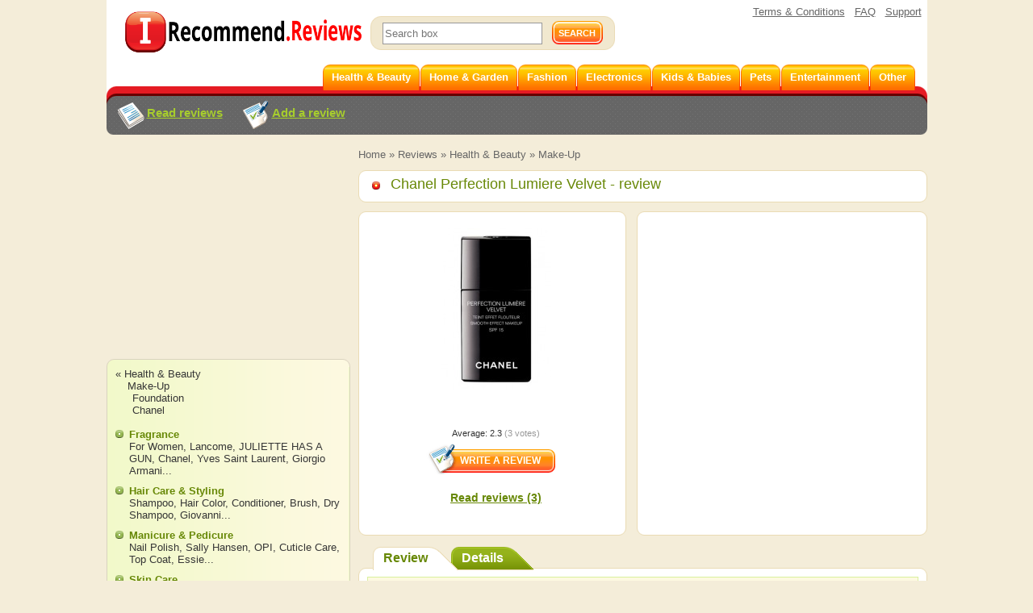

--- FILE ---
content_type: text/html; charset=utf-8
request_url: https://irecommend.reviews/reviews/make-up/chanel-perfection-lumiere-velvet-foundation/it-s-worst-foundation-i-tried-last-5-yea
body_size: 17888
content:
<!DOCTYPE html>
<!--[if IE 7 ]>
<html class="no-js ie ie7 lte7 lte8 lte9"
      lang="en"> <![endif]-->
<!--[if IE 8 ]>
<html class="no-js ie ie8 lte8 lte9"
      lang="en"> <![endif]-->
<!--[if IE 9 ]>
<html class="no-js ie ie9 lte9>"
      lang="en"> <![endif]-->
<!--[if (gt IE 9)|!(IE)]><!-->
<html class="no-js" lang="en">
<!--<![endif]-->

<head prefix="fb: http://ogp.me/ns/fb#">
<meta http-equiv="Content-Type" content="text/html; charset=utf-8" />
	<title>Chanel Perfection Lumiere Velvet - «It’s the worst foundation that I tried in the last 5 years! Chanel Perfection Lumiere Velvet 10 Beige»  | Consumer reviews</title>
	<meta name="robots" content="index,follow" />
  <meta id="metaviewport" name=viewport
        content="width=device-width, initial-scale=1, maximum-scale=1.0, user-scalable=no"/>
    <meta http-equiv="Content-Type" content="text/html; charset=utf-8" />
<link type="text/css" rel="stylesheet" media="all" href="/sites/default/files/css/css_14f3df6d7c23b5281cf05b709d89752a.css?v=1880225636" />
<link type="text/css" rel="stylesheet" media="screen and (max-width: 800px)" href="/sites/default/files/css/css_721f4cec9558ac8837af95b422368739.css?v=2678258028" />
<link type="text/css" rel="stylesheet" media="screen and (max-width: 800px)" href="/sites/all/modules/_custom/recommendercom/adapt/adapt.css?v=a3766231" />
<style id="endofstyles" ></style><script type="text/javascript">
<!--//--><![CDATA[//><!--
var Drupal = Drupal || {};Drupal.settings = {"basePath":"\/","fivestar":{"titleUser":"Your rating: ","titleAverage":"Average: ","feedbackSavingVote":"Saving your vote...","feedbackVoteSaved":"Your vote has been saved.","feedbackDeletingVote":"Deleting your vote...","feedbackVoteDeleted":"Your vote has been deleted."},"lightbox2":{"rtl":0,"file_path":"\/(\\w\\w\/)sites\/default\/files","default_image":"\/modules\/lightbox2\/images\/brokenimage.jpg","border_size":0,"font_color":"666","box_color":"fdf9e1","top_position":"","overlay_opacity":"0.5","overlay_color":"000","disable_close_click":1,"resize_sequence":0,"resize_speed":100,"fade_in_speed":100,"slide_down_speed":100,"use_alt_layout":0,"disable_resize":0,"disable_zoom":0,"force_show_nav":0,"show_caption":1,"loop_items":1,"node_link_text":"","node_link_target":0,"image_count":"!current \u0438\u0437 !total","video_count":"Video !current of !total","page_count":"Page !current of !total","lite_press_x_close":"press \u003ca href=\"#\" onclick=\"hideLightbox(); return FALSE;\"\u003e\u003ckbd\u003ex\u003c\/kbd\u003e\u003c\/a\u003e to close","download_link_text":"","enable_login":false,"enable_contact":false,"keys_close":"c x 27","keys_previous":"p 37","keys_next":"n 39","keys_zoom":"z","keys_play_pause":"32","display_image_size":"original","image_node_sizes":"()","trigger_lightbox_classes":"","trigger_lightbox_group_classes":"","trigger_slideshow_classes":"","trigger_lightframe_classes":"","trigger_lightframe_group_classes":"","custom_class_handler":0,"custom_trigger_classes":"","disable_for_gallery_lists":true,"disable_for_acidfree_gallery_lists":true,"enable_acidfree_videos":true,"slideshow_interval":5000,"slideshow_automatic_start":0,"slideshow_automatic_exit":0,"show_play_pause":1,"pause_on_next_click":1,"pause_on_previous_click":1,"loop_slides":1,"iframe_width":600,"iframe_height":400,"iframe_border":1,"enable_video":0,"lightbox2_lite":false,"lightbox2_use_alt_layout":0,"image_node_handler":false,"flickr_image_handler":false,"gallery2_block_handler":false,"inline_image_handler":false,"image_assist_handler":false,"custom_triggers":"","lightbox2_enable_video":0},"ss":{"scroll":false,"scrollmax":4},"stats":{"cookies":[],"cookie_domain":".irecommend.reviews","jsurl":"\/sites\/all\/modules\/_custom\/stats\/stats.js.php","nid":"3293","votehide":false},"timeago":{"cutoff":604800000,"localetitle":true,"lang_path":""},"site":{"author_uid":"954","breadcrumb":["Home","All categories","Health \u0026amp; Beauty","Make-Up"]},"banners_inline":{"banners":{"1":[{"bid":"17","code":"\u003c!--mobtop1--\u003e\r\n\u003cdiv style=\"width:100%;margin-bottom: 20px;\"\u003e\u003cdiv id=\"b_mobtop1_2\" class=\"adfox_block adfox_mobtop1\" style=\"text-align: center; min-height:250px; min-width:300px; padding-bottom: 0px; margin-left: 0px;margin-right: 0px;\"\u003e\u003c\/div\u003e\u003c\/div\u003e\r\n\u003cscript\u003e\r\n                ADX_banner_create(\r\n                    containerId = 'b_mobtop1_2', \r\n                    adx_ad_slot = 'mobtop1', \r\n                    adx_container_style = 'display:inline-block;width:100%;height:280px', \r\n                    w = window\r\n                );\r\n\u003c\/script\u003e","category":[],"sub_category":"","products":"","weight":"0","replace_bid":"0","height":"0","width":"0","entities":{"nodes":0,"taxonomy":0},"type":"text","replacements":[],"fallback":"0","classes":"","adapt_states":[],"directhtml":0,"accesstype":"text"}],"2":[{"bid":"15","code":"\u003c!--sidebar1--\u003e\r\n\u003cdiv id=\"b_sidebar1\" style=\"width:300px;height:250px;padding-bottom:20px; padding-top:20px;\"\u003e\u003cdiv id=\"y-b_sidebar1\"\u003e\u003c\/div\u003e\u003c\/div\u003e\r\n\u003cscript\u003e\r\n                ADX_banner_create(\r\n                    containerId = 'b_sidebar1', \r\n                    adx_ad_slot = 'sidebar1', \r\n                    adx_container_style = 'display:inline-block;width:300px;height:250px', \r\n                    w = window\r\n                );\r\n\u003c\/script\u003e","category":[],"sub_category":"","products":"","weight":"0","replace_bid":"0","height":"0","width":"0","entities":{"nodes":0,"taxonomy":0},"type":"text","replacements":[],"fallback":"0","classes":"","adapt_states":["min","middle","full"],"directhtml":0,"accesstype":"text"}],"3":[{"bid":"16","code":"\u003c!--mobtop1--\u003e\r\n\u003cdiv style=\"width:100%;margin-bottom: 20px;\"\u003e\u003cdiv id=\"b_mobtop1\" class=\"adfox_block adfox_mobtop1\" style=\"text-align: center; min-height:250px; min-width:300px; padding-bottom: 0px; margin-left: 0px;margin-right: 0px;\"\u003e\u003c\/div\u003e\u003c\/div\u003e\r\n\u003cscript\u003e\r\n                ADX_banner_create(\r\n                    containerId = 'b_mobtop1', \r\n                    adx_ad_slot = 'mobtop1', \r\n                    adx_container_style = 'display:inline-block;width:100%;height:280px', \r\n                    w = window\r\n                );\r\n\u003c\/script\u003e","category":[],"sub_category":"","products":"","weight":"0","replace_bid":"0","height":"0","width":"0","entities":{"nodes":0,"taxonomy":0},"type":"text","replacements":[],"fallback":"0","classes":"","adapt_states":["min","middle","full"],"directhtml":0,"accesstype":"text"}],"4":[{"bid":"14","code":"\u003c!--\u0422\u0438\u043f \u0431\u0430\u043d\u043d\u0435\u0440\u0430: mobdown1--\u003e\r\n\u003cdiv style=\"max-height:400px;\"\u003e\u003cdiv id=\"b_mobdown1\" class=\"adfox_block\" style=\"text-align: center; min-height:1px; width:100%;\"\u003e\u003c\/div\u003e\u003c\/div\u003e\r\n\r\n\u003cscript\u003e\r\n                ADX_banner_create(\r\n                    containerId = 'b_mobdown1', \r\n                    adx_ad_slot = 'mobdown1', \r\n                    adx_container_style = 'display:inline-block;width:100%;height:280px', \r\n                    w = window\r\n                );\r\n\u003c\/script\u003e","category":[],"sub_category":"","products":"","weight":"0","replace_bid":"0","height":"0","width":"0","entities":{"nodes":0,"taxonomy":0},"type":"text","replacements":[],"fallback":"0","classes":"","adapt_states":["min","middle","full"],"directhtml":0,"accesstype":"text"}]}},"quicktabs":{"qt_12388":{"tabs":{"myreviewinfo":0,"noderefinfo":0}}},"requirejs_settings":{"baseUrl":"\/sites\/all\/libraries","paths":{"lightbox_style":["\/modules\/lightbox2\/css\/lightbox.css?ver=0.0.1"],"lightbox_alt_style":["\/modules\/lightbox2\/css\/lightbox_alt.css?ver=0.0.1"],"lightbox_lite_style":["\/modules\/lightbox2\/css\/lightbox_lite.css?ver=0.0.1"],"auto_image_handling":["\/modules\/lightbox2\/js\/auto_image_handling.js?ver=0.0.1"],"lightbox_video":["\/modules\/lightbox2\/js\/lightbox_video.js?ver=0.0.1"],"lightbox_modal":["\/modules\/lightbox2\/js\/lightbox_modal.js?ver=0.0.1"],"lightbox_lite":["\/modules\/lightbox2\/js\/lightbox_lite.js?ver=0.0.1"],"lightbox":["\/modules\/lightbox2\/js\/lightbox.js?ver=0.0.1"],"cropper":["\/sites\/all\/modules\/_custom\/imagefield_zip\/cropper\/src\/cropper.js?ver=0.0.5"],"cropperstyle":["\/sites\/all\/modules\/_custom\/imagefield_zip\/cropper\/src\/cropper.css?ver=0.0.5"],"jquery.lazyload":["\/sites\/all\/modules\/_custom\/imglazy\/jquery.lazyload.min.js?ver=0.0.1"],"jquery.form":["jquery.form\/jquery.form.min.js?ver=0.0.1"],"jquery.scrollTo":["jquery.scrollTo\/jquery.scrollTo.js?ver=2.1.2"],"jquery.ui":["\/\/yastatic.net\/jquery-ui\/1.11.2\/jquery-ui.min.js?ver=0.0.1","jquery.ui\/jquery-ui.min.js?ver=0.0.1"],"jquery.ui.touch-punch":["jquery.ui.touch-punch\/jquery.ui.touch-punch.js?ver=0.0.1"],"jqueryuitheme":["\/\/yastatic.net\/jquery-ui\/1.11.2\/themes\/base\/jquery-ui.min.css?ver=0.0.1","jquery.ui\/jquery-ui.theme.css?ver=0.0.1"],"footable":["footable\/footable.all.min.js?ver=0.0.1"],"footablecss":["footable\/css\/footable.core.css?ver=0.0.1"],"awesome":["awesome\/css\/font-awesome.min.css?ver=0.0.1"],"nprogress":["nprogress\/nprogress.js?ver=0.0.1"],"nprogress-style":["nprogress\/nprogress.css?ver=0.0.1"],"highlight":["highlight\/highlight.pack.js?ver=0.0.1"],"highlight-style":["highlight\/styles\/color-brewer.css?ver=0.0.1"],"modernizr":["modernizr\/modernizr.js?ver=0.0.1"],"polyfill.console":["polyfill\/console\/js.js?ver=0.0.1"],"polyfill.matchmedia":["polyfill\/matchmedia\/matchMedia.js?ver=0.0.1"],"spin":["spin\/spin.min.js?ver=0.0.1"],"jquery.knob":["mini-upload-form\/assets\/js\/jquery.knob.js?ver=0.0.1"],"jquery.iframe-transport":["mini-upload-form\/assets\/js\/jquery.iframe-transport.js?ver=0.0.1"],"jquery.ui.widget":["mini-upload-form\/assets\/js\/jquery.ui.widget.js?ver=0.0.1"],"jquery.fileupload":["mini-upload-form\/assets\/js\/jquery.fileupload.js?ver=0.0.1"],"jquery.fileupload.style":["mini-upload-form\/assets\/css\/style.css?ver=0.0.1"],"photoswipe":["photoswipe\/dist\/photoswipe.js?ver=0.0.1"],"photoswipeui":["photoswipe\/dist\/photoswipe-ui-default.js?ver=0.0.1"],"photoswipestyle":["photoswipe\/dist\/photoswipe.css?ver=0.0.1"],"photoswipeskinstyle":["photoswipe\/dist\/default-skin\/default-skin.css?ver=0.0.1"],"rangy-core":["rangy\/rangy-core.js?ver=0.0.1"],"rangy-serializer":["rangy\/rangy-serializer.js?ver=0.0.1"],"rangy-classapplier":["rangy\/rangy-classapplier.js?ver=0.0.1"],"rangy-highlighter":["rangy\/rangy-highlighter.js?ver=0.0.1"],"rangy-textrange":["rangy\/rangy-textrange.js?ver=0.0.1"],"rangy-selectionsaverestore":["rangy\/rangy-selectionsaverestore.js?ver=0.0.1"],"jquery.timeago":["\/\/cdnjs.cloudflare.com\/ajax\/libs\/jquery-timeago\/1.4.1\/jquery.timeago.min.js?ver=0.0.1","\/sites\/all\/modules\/timeago\/jquery.timeago.js?ver=0.0.1"]},"shim":{"lightbox_lite":["css!lightbox_lite_style"],"lightbox":{"exports":"Lightbox","deps":["jquery"]},"cropper":["jquery","css!cropperstyle"],"jquery.lazyload":["jquery"],"jquery.ui":["jquery","css!jqueryuitheme"],"jquery.ui.touch-punch":{"deps":["jquery.ui"]},"footable":{"exports":"$","deps":["jquery","css!footablecss"]},"nprogress":["css!nprogress-style"],"highlight":["css!highlight-style"],"modernizr":{"exports":"Modernizr"},"polyfill.console":{"exports":"console"},"polyfill.matchmedia":{"exports":"matchMedia"},"spin":{"exports":"Spinner"},"jquery.knob":{"exports":"$","deps":["jquery"]},"jquery.fileupload":["jquery.knob","jquery.iframe-transport","jquery.ui.widget"],"photoswipe":{"deps":["css!photoswipestyle"]},"photoswipeui":{"deps":["css!photoswipeskinstyle"]},"jquery.timeago":["jquery"]},"map":{"*":{"css":"require-css-v3\/css"}},"waitSeconds":0}};
//--><!]]>
</script>
<script type="text/javascript">
<!--//--><![CDATA[//><!--
var ss_nid=3293;; document.cookie="v=d6; path=/;";

//--><!]]>
</script>

<script type='text/javascript'>  

<!--//--><![CDATA[//><!--

(function (win) {
  win['Adapt'] = {
    init: function () {
    },
    mobilecheck: function () {
      var check = false;
      (function (a) {
        if (/android|ios|ipad|iphone|mobile|tablet|wp7|wp8|wp10/i.test(a))
          check = true;
      })(win.navigator.userAgent || win.navigator.vendor || win.opera);
      return check;
    },
    checkcookie: function () {
      var gc = function (cname) {
        try {
          var name = cname + "=";
          var ca = win.document.cookie.split(';');
          for (var i = 0; i < ca.length; i++) {
            var c = ca[i];
            while (c.charAt(0) == ' ')
              c = c.substring(1);
            if (c.indexOf(name) == 0)
              return c.substring(name.length, c.length);
          }
        } catch (e) {
        }
        return "";
      };
      var c = gc('adaptmode');
      if (c === '0') {
        return false;
      }
      if (c === '1') {
        return true;
      }
      return null;
    },
    getCurrentState: function () {
      if (typeof this['AdaptEnabled'] === 'undefined' || !this['AdaptEnabled']) {
        return 'full';
      }
      var w = null;
      var s = ['min', 'middle', 'full'];
      try {
        w = Math.max(win.innerWidth || 0, win.document.documentElement.clientWidth || 0, win.document.body.clientWidth || 0);
      } catch (e) {
        w = null;
      }
      var ret = s[2];
      switch (true) {
        case (w > 800):
          break;
        case (w <= 800 && w > 700):
          ret = s[1];
          break;
        case (w <= 700):
          ret = s[0];
          break;
        default:
          ret = s[2];
      }
      return ret;
    }
  };
  var A = win['Adapt'];
  win.BANNERS_INLINE_GOOGLETAG = win.BANNERS_INLINE_GOOGLETAG || [];
  win.BANNERS_INLINE_GOOGLETAG.push(function (googletag) {
    googletag.pubads().setTargeting("at_" + Adapt.getCurrentState(), "T");
  });

  if (A.mobilecheck() && A.checkcookie() !== false) {
    A['AdaptEnabled'] = true;
  } else {
    A['AdaptEnabled'] = false;
    try {
      var mvp = win.document.getElementById('metaviewport');
      mvp.setAttribute('content', 'width=1024');
    } catch (e) {
    }
  }
})(window);

//--><!]]>

</script>

<!-- Adding jqw wrapper -->
<script type='text/javascript'>
<!--//--><![CDATA[//><!--
  (function(window, undefined) {
    var jqw = {
        _functions: [],
        "run": function(func) {
            this._functions.push(func);
        },
        "resolve" : function($, jQuery){
          this.run = function(func){
            func($, jQuery) 
          };
          for (var i = 0; i < this._functions.length; i++) {
              var func = this._functions[i];
              delete this._functions[i];
              func($, jQuery);
          }
        }
    };
    var f = function(fnc){
      jqw.run(fnc);
    };
    f.resolve = function() { 
          return jqw.resolve.apply(jqw, arguments);
    };  
    window.jqw = f;
  })(window);
//--><!]]>
</script>
<!-- End jqw wrapper -->

<link rel="alternate" hreflang="ru" href="https://irecommend.ru/content/khudshii-tonalnyi-krem-za-poslednie-5-let-chanel-perfection-lumiere-velvet-10-beige" />
<link rel="alternate" hreflang="de" href="https://kunden.reviews/reviews/make-up/chanel-perfection-lumiere-velvet-foundation/die-schlimmste-foundation-die-ich-den-le" />
<link rel="alternate" hreflang="en" href="https://irecommend.reviews/reviews/make-up/chanel-perfection-lumiere-velvet-foundation/it-s-worst-foundation-i-tried-last-5-yea" />
<link rel="icon" type="image/png" href="/sites/all/themes/irecreviews/favicon.png?v=12"/>
<meta name="description" content="Chanel Perfection Lumiere Velvet review. It’s the worst foundation that I tried in the last 5 years! Chanel Perfection Lumiere Velvet 10 Beige." />
<meta name="keywords" content="Foundation, Chanel, Health &amp; Beauty, Make-Up, Perfection Lumiere Velvet, review, product, service, share experiences" />
    
	<!--[if lte IE 7]><link href="/sites/all/themes/recommender/css/ie.css" rel="stylesheet" type="text/css" /><![endif]-->

  <!--<link type="text/css" rel="stylesheet" media="all" href="/sites/all/themes/recommender/css/8m.css" />-->

    <script type="text/javascript">
<!--//--><![CDATA[//><!--
(function (win) {
  win['page_tag_info'] ={"title":"Chanel Perfection Lumiere Velvet","prod_id":"3290","type":"Foundation","type_id":"466","tags":["466","1575","185","190"],"brand":"Chanel","brand_id":"1575","category":"Make-Up","category_tid":"190","model":"Perfection Lumiere Velvet","stars":2.5};
  win['banners_inline'] = function (id) {
    try {
      var ob = Drupal.settings.banners_inline.banners[id];
      var curstate;
      if (typeof win.Adapt !== "undefined") {
        curstate = win.Adapt.getCurrentState();
      } else {
        curstate = 'full';
      }
      for (var i = 0; i < ob.length; i++) {
        var block = ob[i];
        if ((typeof block.adapt_states !== "undefined" && block.adapt_states.length > 0 && -1 !== block.adapt_states.indexOf(curstate))
            || ((!block.adapt_states || block.adapt_states.length === 0) && curstate === 'full')) {
          var fallback = (typeof block.fallback !== 'undefined') ? block.fallback : '' 
              classes = (typeof block.classes !== 'undefined') ? block.classes : '' 
              ,pref = '<span class="brusok '+classes+'" data-fallback="'+fallback+'">', suf = '</span>';
          win.document.write(pref+block.code+suf);
          break;
        }
      }
    } catch (e) {
    }
  };
  win['banners_inline_framelistener'] = win['banners_inline_framelistener'] || {};
})(this);
//--><!]]>
</script>
<script type="text/javascript">
<!--//--><![CDATA[//><!--
Drupal.locale = { 'strings': {"Drag to re-order":"","Changes made in this table will not be saved until the form is submitted.":"","Deselect all rows in this table":"","Select all rows in this table":"","Close":"","Collapse all":"","Compact view":"","edit (!seconds s. left)":"","s.":"","You can not edit it anymore.":"","Failed to load the image.":"","more...":"","The titles usually begin with a capital letter.":"","You are writing in all capital letters, Caps Lock is probably on?":"","Expand all":"","Full view":"","Show quote":"","Hide quote":"","ago":"","from now":"","a moment":"","about a minute":"","%d minutes":"","about an hour":"","about %d hours":"","a day":"","%d days":"","about a month":"","%d months":"","about a year":"","%d years":"","An error occurred during upload.":"","Please check network connection or try to reload page.":"","Show more":""} };
//--><!]]>
</script>
    


</head>

<body class="not-front not-logged-in page-node node-type-myreview no-sidebars not-logged-in not-front full-node node-type-myreview layout-main" itemscope itemtype="http://schema.org/WebPage">

  <div class="page">

    <div id="header">
      <a href="/" class="logo"><img src="/sites/all/themes/irecreviews/images/logo.png?v=2" alt="" /></a>
      <div class="search">
        <form action="/srch" accept-charset="UTF-8" method="get" id="search-theme-form">
          <div class="fieldset"> 
                    <input placeholder="Search box" type="text" name="query" class="field srch-ac" autocomplete="OFF" /> 
            <input type="submit" name="op" value="Search" class="button" />	
          </div>
        </form>
      </div>
            <ul class="links">
              <li><a href="/terms"
                     class="terms-nodecor">Terms & Conditions</a>
              </li>
        <li><a href="/faq" class="terms-nodecor">FAQ</a></li>
        <li><a onclick="(function(){document.location.href = '/nod'+'e/add/ti'+'cket?target='+encodeURIComponent(document.URL)})()" href="#">Support</a></li> 
      </ul>
 
    </div>

    <div class="nav-wrapper">
    <div id="nav">
      
      <!-- start block.tpl.php -->
<ul class="menu">
<li class="leaf"><a href="/reviews/health-and-beauty" title=""><b>Health &amp; Beauty</b></a></li> 
<li class="leaf"><a href="/reviews/home-garden" title=""><b>Home &amp; Garden</b></a></li> 
<li class="leaf"><a href="/reviews/fashion" title=""><b>Fashion</b></a></li> 
<li class="leaf"><a href="/reviews/electronics" title=""><b>Electronics</b></a></li> 
<li class="leaf"><a href="/reviews/kids" title=""><b>Kids &amp; Babies</b></a></li> 
<li class="leaf"><a href="/reviews/pets" title=""><b>Pets</b></a></li> 
<li class="leaf"><a href="/reviews/entertainment" title=""><b>Entertainment</b></a></li> <!--
<li class="leaf"><a href="/reviews/food-and-drink" title=""><b>Food &amp; Drinks</b></a></li> 
<li class="leaf"><a href="/reviews/money" title=""><b>Finance</b></a></li>  -->
<li class="leaf"><a href="/reviews" title=""><b>Other</b></a></li>
</ul>
<!--script async src="https://pagead2.googlesyndication.com/pagead/js/adsbygoogle.js?client=ca-pub-6528993417012457"
     crossorigin="anonymous"></script--><!-- /end block.tpl.php -->    </div></div>  

    <div id="panel">
      <div class="panel-left"></div>
      <div class="panel-right"></div>
      <!-- start block.tpl.php -->
<a href="/reviews" class="read-comments">Read reviews</a>
<a href="/node/add" class="register">Add a review</a>
<!-- /end block.tpl.php --><!-- start block.tpl.php -->
<script>
  
        
    function ADX_banner_create(containerId, adx_ad_slot, adx_container_style, w, data_ad_client='ca-pub-1304546668536330', auto_responsive=false ){
    
            try {
                    var ins   = document.createElement("ins");
                    ins.setAttribute('class','adsbygoogle');
                    ins.setAttribute('style', adx_container_style);
                    ins.setAttribute('data-ad-client', data_ad_client);
                    ins.setAttribute('data-ad-slot', adx_ad_slot);
                    
                    if(auto_responsive){
                        ins.setAttribute('data-ad-format','auto');
                        ins.setAttribute('data-full-width-responsive','true');
                    }
    
                    w.document.getElementById(containerId).appendChild(ins);                
                    (w.adsbygoogle = w.adsbygoogle || []).push({});

            } catch (e) {};
        
    }
    
    </script>
    
    
    
    
    
    
    
    
    
    <script>
    window.addEventListener('message', function (e) {
        try{
            let m = e.data.split('irec-adx-stub-');
            if(m.length!==2) return;
            let banner = document.getElementById("b_"+m[1])
            // if(banner.getBoundingClientRect().top-screen.height>=0){
                banner.style.display = 'none';
            // }
            if(Drupal.settings.site.uid==1) console.log(e);
        }catch(e){}
    });
    </script>

<script async src="//pagead2.googlesyndication.com/pagead/js/adsbygoogle.js"></script>
<!-- /end block.tpl.php -->    </div>
  
    <div id="sidebar-left-top">
              <div id="sidebar-left-top-content-wrapper">
          <!-- start block.tpl.php -->

<script class='banner-js-element' type='text/javascript'>  

<!--//--><![CDATA[//><!--

     try{ banners_inline('3');} catch(e){}

//--><!]]>

</script><!-- /end block.tpl.php -->        </div>
          </div>

	<div id="content" itemprop="mainContentOfPage">
               <div id="breadcrumb">
        <div class="breadcrumb"><a href="/">Home</a> » <a href="/reviews">Reviews</a> » <a href="/reviews/health-and-beauty">Health &amp; Beauty</a> » <a href="/reviews/make-up">Make-Up</a></div>      </div><!-- /breadcrumb -->
    

      

      
      
      
      
                          
<div class="review-node">
  		<div class="product-half-teaser ">
      <div class="block title-block">
           
        <h1 class="title">
          <a href="/reviews/make-up/chanel-perfection-lumiere-velvet-foundation"><span id="product-ttl-3290" itemprop="name">Chanel Perfection Lumiere Velvet</span> - review</a>        </h1>
      </div>
			<div class="text">
        <div id="bigright" class="block">
          <div class="inline-item" id="bigright-container">
                  
<script class='banner-js-element' type='text/javascript'>  

<!--//--><![CDATA[//><!--

     try{ banners_inline('1');} catch(e){}

//--><!]]>

</script>                </div>
                    </div>
        <div id="product-3290" class="left-main block">
  
            <div class="mainpic">
              <span itemscope itemtype="http://schema.org/ImageObject" itemprop="image">
      <a itemprop="contentUrl" href="/sites/default/files/product-images/10/m7GTgZbpNz6Q5zHIOWkQ.jpg" class="photo imagecache-200x200 pswp_item " data-size="250x373" onclick="return false;" data-gallery="gallery_node3290" data-title="" data-author="" data-src="https://irecommend.reviews/sites/default/files/product-images/10/m7GTgZbpNz6Q5zHIOWkQ.jpg">
        <img src="https://irecommend.reviews/sites/default/files/imagecache/200x200/product-images/10/m7GTgZbpNz6Q5zHIOWkQ.jpg" alt="Chanel Perfection Lumiere Velvet" title="Chanel Perfection Lumiere Velvet" class="imagecache" itemprop="thumbnail"/>
        <meta itemprop="description" content="Chanel Perfection Lumiere Velvet" />
      </a>
    </span>        </div>
        <div class="description"   >
       <div class="fivestar-static-form-item"><div class="form-item">
 <div class="fivestar-widget-static fivestar-widget-static-vote fivestar-widget-static-5 clear-block"><div class="star star-1 star-odd star-first"><span class="on">2.333335</span></div><div class="star star-2 star-even"><span class="on"></span></div><div class="star star-3 star-odd"><span class="on" style="width: 33.3335%"></span></div><div class="star star-4 star-even"><span class="off"></span></div><div class="star star-5 star-odd star-last"><span class="off"></span></div></div>
 <div class="description"><div class="fivestar-summary fivestar-summary-average-count"><span class="average-rating">Average: <span>2.3</span></span> <span class="total-votes">(<span>3</span> votes)</span></div></div>
</div>
</div>  </div>
    <div class="whrite-this-comment">
    <form action="/node/add/myreview" class="form-submit"><fieldset>
        <input type="submit" value="Write a review" class="button" />
      <input type="hidden" name="noderef" value="3290" />
    </fieldset></form>
      </div>
        <div class="read-commets">
      <a href="/reviews/make-up/chanel-perfection-lumiere-velvet-foundation" style="background:none;" itemprop="url">Read reviews (3)</a>    </div>
  </div>                    </div>
                    </div>
                      
                   

<div id="block-quicktabs-3" class="block block-quicktabs" itemscope itemtype="http://schema.org/Review">

<div id="quicktabs-12388" class="quicktabs_wrapper quicktabs-style-irecommend"><ul class="quicktabs_tabs quicktabs-style-irecommend"><li class="qtab-myreviewinfo active first"><a href="/reviews/make-up/chanel-perfection-lumiere-velvet-foundation/it-s-worst-foundation-i-tried-last-5-yea#quicktabs-12388" id="quicktabs-tab-12388-myreviewinfo" class="qt_tab active">Review</a></li><li class="qtab-noderefinfo last"><a href="/reviews/make-up/chanel-perfection-lumiere-velvet-foundation/it-s-worst-foundation-i-tried-last-5-yea#quicktabs-12388" id="quicktabs-tab-12388-noderefinfo" class="qt_tab active">Details</a></li></ul><div id="quicktabs_container_12388" class="quicktabs_main quicktabs-style-irecommend"><div id="quicktabs_tabpage_12388_myreviewinfo" class="quicktabs_tabpage"><div class="text">
  <div class="main-comment">
      <h2 class="summary" itemprop="name"><a href="/reviews/make-up/chanel-perfection-lumiere-velvet-foundation/it-s-worst-foundation-i-tried-last-5-yea" class="review-summary active" itemprop="url">It’s the worst foundation that I tried in the last 5 years! Chanel Perfection Lumiere Velvet 10 Beige</a></h2>
      <div class="mainpic"><div class="picture">
  <a href="/users/alurex" title="View user profile."><img src="https://irecommend.reviews/sites/default/files/imagecache/50x50/pictures/95/picture-954-5epx9vTL.jpg" alt="Alurex&#039;s picture" title="View user profile." class="imagecache imagecache-50x50"/></a></div>
</div>
      <div class="com-date">Written on 
        <span class="dtreviewed"><meta itemprop="datePublished" content="2018-05-16T11:30:06+02:00" />Wednesday, May 16, 2018</span>
        <br />by 
        <span itemprop="author" itemscope itemtype="http://schema.org/Person">
          <span itemprop="name"><strong class="reviewer"><a href="/users/alurex" title="View user profile." itemprop="url">Alurex</a></strong></span>
        </span>
      </div>

      <div class="views-field-field-starz1-rating" itemprop="reviewRating" itemscope itemtype="http://schema.org/Rating">
          <meta itemprop="worstRating" content="1" />
          <meta itemprop="bestRating" content="5" />
          <div class="fivestar-widget-static fivestar-widget-static-vote fivestar-widget-static-5 clear-block"><div class="star star-1 star-odd star-first"><span class="on rating" itemprop="ratingValue">1</span></div><div class="star star-2 star-even"><span class="off"></span></div><div class="star star-3 star-odd"><span class="off"></span></div><div class="star star-4 star-even"><span class="off"></span></div><div class="star star-5 star-odd star-last"><span class="off"></span></div></div>
      </div>
      <div class="about-user"></div>
      <div class="ratio">
        
        
      </div>
      <div class="views-field-teaser">
        <div class="description hasinlineimage" itemprop="reviewBody"> <p>Well, there were no signs that anything might go wrong. Pleasant texture and rave reviews on the net were telling me how gorgeous this foundation would be for my combo skin. So, I was almost sure that we would make friends with this foundation.</p><p><div class='inline-image'>    <span itemscope itemtype="http://schema.org/ImageObject" itemprop="image">
      <a itemprop="contentUrl" href="https://irecommend.reviews/sites/default/files/imagecache/copyright1/user-images/954/aVOekhQVo882XFI7OyTPJQ.jpg" class="photo imagecache-copyright pswp_item " data-size="600x494" onclick="return false;" data-gallery="gallery_node3293field_imgf1" data-title="" data-author="" data-src="https://irecommend.reviews/sites/default/files/imagecache/copyright1/user-images/954/aVOekhQVo882XFI7OyTPJQ.jpg">
        <img src="https://irecommend.reviews/sites/default/files/imagecache/copyright/user-images/954/aVOekhQVo882XFI7OyTPJQ.jpg" alt="Chanel Perfection Lumiere Velvet" title="" class="imagecache" itemprop="thumbnail"/>
        <meta itemprop="description" content="Chanel Perfection Lumiere Velvet" />
      </a>
    </span><div class='inline-image-title' ></div></div></p><p><em><strong>Chanel Perfection Lumiere Velvet</strong></em> comes in a tiny neat-looking tube. In comparison with all my other foundations, this one looks itsy bitsy.</p><p><div class='inline-image'>    <span itemscope itemtype="http://schema.org/ImageObject" itemprop="image">
      <a itemprop="contentUrl" href="https://irecommend.reviews/sites/default/files/imagecache/copyright1/user-images/954/rzxr6YZWV0hnQxjiak6xA.jpg" class="photo imagecache-copyright pswp_item " data-size="600x556" onclick="return false;" data-gallery="gallery_node3293field_imgf1" data-title="" data-author="" data-src="https://irecommend.reviews/sites/default/files/imagecache/copyright1/user-images/954/rzxr6YZWV0hnQxjiak6xA.jpg">
        <img src="https://irecommend.reviews/sites/default/files/imagecache/copyright/user-images/954/rzxr6YZWV0hnQxjiak6xA.jpg" alt="Chanel Perfection Lumiere Velvet" title="" class="imagecache" itemprop="thumbnail"/>
        <meta itemprop="description" content="Chanel Perfection Lumiere Velvet" />
      </a>
    </span><div class='inline-image-title' ></div></div></p><p>No press pump here. Instead, there is a small nozzle which is constantly stained and super inconvenient when the product get used more.</p><p><div class='inline-image'>    <span itemscope itemtype="http://schema.org/ImageObject" itemprop="image">
      <a itemprop="contentUrl" href="https://irecommend.reviews/sites/default/files/imagecache/copyright1/user-images/954/H0c6jxA1xPdnhDjrnMggEQ.jpg" class="photo imagecache-copyright pswp_item " data-size="600x415" onclick="return false;" data-gallery="gallery_node3293field_imgf1" data-title="" data-author="" data-src="https://irecommend.reviews/sites/default/files/imagecache/copyright1/user-images/954/H0c6jxA1xPdnhDjrnMggEQ.jpg">
        <img src="https://irecommend.reviews/sites/default/files/imagecache/copyright/user-images/954/H0c6jxA1xPdnhDjrnMggEQ.jpg" alt="Chanel Perfection Lumiere Velvet" title="" class="imagecache" itemprop="thumbnail"/>
        <meta itemprop="description" content="Chanel Perfection Lumiere Velvet" />
      </a>
    </span><div class='inline-image-title' ></div></div></p><p><div class='inline-image'>    <span itemscope itemtype="http://schema.org/ImageObject" itemprop="image">
      <a itemprop="contentUrl" href="https://irecommend.reviews/sites/default/files/imagecache/copyright1/user-images/954/FoKIoVKgXskkwFJptKiLQ.jpg" class="photo imagecache-copyright pswp_item " data-size="600x420" onclick="return false;" data-gallery="gallery_node3293field_imgf1" data-title="" data-author="" data-src="https://irecommend.reviews/sites/default/files/imagecache/copyright1/user-images/954/FoKIoVKgXskkwFJptKiLQ.jpg">
        <img src="https://irecommend.reviews/sites/default/files/imagecache/copyright/user-images/954/FoKIoVKgXskkwFJptKiLQ.jpg" alt="Chanel Perfection Lumiere Velvet" title="" class="imagecache" itemprop="thumbnail"/>
        <meta itemprop="description" content="Chanel Perfection Lumiere Velvet" />
      </a>
    </span><div class='inline-image-title' ></div></div></p><p>This is how the tube looks after the recommended shake.</p><p><div class='inline-image'>    <span itemscope itemtype="http://schema.org/ImageObject" itemprop="image">
      <a itemprop="contentUrl" href="https://irecommend.reviews/sites/default/files/imagecache/copyright1/user-images/954/adDLXP4k0fwEbb3P2ughPg.jpg" class="photo imagecache-copyright pswp_item " data-size="600x529" onclick="return false;" data-gallery="gallery_node3293field_imgf1" data-title="" data-author="" data-src="https://irecommend.reviews/sites/default/files/imagecache/copyright1/user-images/954/adDLXP4k0fwEbb3P2ughPg.jpg">
        <img src="https://irecommend.reviews/sites/default/files/imagecache/copyright/user-images/954/adDLXP4k0fwEbb3P2ughPg.jpg" alt="Chanel Perfection Lumiere Velvet" title="" class="imagecache" itemprop="thumbnail"/>
        <meta itemprop="description" content="Chanel Perfection Lumiere Velvet" />
      </a>
    </span><div class='inline-image-title' ></div></div></p><p>The obnoxious floral <strong>scent</strong> of the foundation annoys me, but after 9 months of use, it seems as though I’ve already gotten used to it.</p><p>I opted to the fairest color in the collection which is <em><strong>10 BEIGE</strong></em>. It matches my fair complexion very well.</p><p><strong>In the shadow</strong> it looks like this:</p><p><div class='inline-image'>    <span itemscope itemtype="http://schema.org/ImageObject" itemprop="image">
      <a itemprop="contentUrl" href="https://irecommend.reviews/sites/default/files/imagecache/copyright1/user-images/954/4zbmulkjlnBzVaJ2uoPww.jpg" class="photo imagecache-copyright pswp_item " data-size="600x630" onclick="return false;" data-gallery="gallery_node3293field_imgf1" data-title="" data-author="" data-src="https://irecommend.reviews/sites/default/files/imagecache/copyright1/user-images/954/4zbmulkjlnBzVaJ2uoPww.jpg">
        <img src="https://irecommend.reviews/sites/default/files/imagecache/copyright/user-images/954/4zbmulkjlnBzVaJ2uoPww.jpg" alt="Chanel Perfection Lumiere Velvet" title="" class="imagecache" itemprop="thumbnail"/>
        <meta itemprop="description" content="Chanel Perfection Lumiere Velvet" />
      </a>
    </span><div class='inline-image-title' ></div></div></p><p>The consistency of the foundation is runny because a drop of it doesn’t keep the shape but runs down. I can feel this silky and gentle texture while application, yet there’s no time to hold over. The thing is that the foundation sets very quickly and turns into powder. Thanks to this powder finish, the product doesn’t have to be set with any other powder afterwards. But in the summer, the finish still looks different and is more dewy, I’d say. This is when it’s high time to use mattifying powder.</p><p><strong>The coverage</strong> is thin and transparent. It seems to be so lightweight, that it doesn’t even cover small skin blemishes. The product is only to even out your complexion.</p><p><u><strong>Here are the before and after shots with this foundation on my face: </strong></u></p><p><div class='inline-image'>    <span itemscope itemtype="http://schema.org/ImageObject" itemprop="image">
      <a itemprop="contentUrl" href="https://irecommend.reviews/sites/default/files/imagecache/copyright1/user-images/954/1YFXwgespGrYm0fisgvYqw.jpg" class="photo imagecache-copyright pswp_item " data-size="1200x491" onclick="return false;" data-gallery="gallery_node3293field_imgf1" data-title="" data-author="" data-src="https://irecommend.reviews/sites/default/files/imagecache/copyright1/user-images/954/1YFXwgespGrYm0fisgvYqw.jpg">
        <img src="https://irecommend.reviews/sites/default/files/imagecache/copyright/user-images/954/1YFXwgespGrYm0fisgvYqw.jpg" alt="Chanel Perfection Lumiere Velvet" title="" class="imagecache" itemprop="thumbnail"/>
        <meta itemprop="description" content="Chanel Perfection Lumiere Velvet" />
      </a>
    </span><div class='inline-image-title' ></div></div></p><p>I was almost ready to be happy with it when I found out<u><strong> one huge downside</strong></u> of this foundation -<strong> it settles into my pores.</strong> It settled even in those places where I was least expecting it, on my chin for example and my cheeks. It’s obvious that it can settle in the pores on my nose, but I’ve never gotten such results with any of my foundations before, even with the most affordable ones.</p><p>I also noticed that in winter this Chanel Velvet used to accentuate even the smallest flakey bits on my skin and it used to “create” flaking at the places where my other foundations used to look perfect.</p><p>So, overall, I have to say the following: the coverage is shitty, this product doesn’t make my skin appear better or more beautiful, but on the contrary it creates other skin problems for me with its awful performance. I’ve never had such a crap foundation before.</p><p><strong>The price</strong> now is $50 but I bought it a long time go and discounted.</p><p><strong>This standard 30 </strong>ml tube was enough to use for 9 months.</p> </div><div class="hasinlineimage"></div><div class="clear"></div><span class='add-ticket-button-wrapper'><a onclick="(function(){document.location.href = '/nod'+'e/add/ti'+'cket?target='+encodeURIComponent(document.URL)})()" href="#">report to moderator</a></span><div class="clear"></div>
        </div>
        <div style="float:right;">
        </div>
        <div class="views-rating negative">
            <p><a href="/users/alurex" title="View user profile.">Alurex</a> doesn't recommend <span class="item"><span class="fn"> Chanel Perfection Lumiere Velvet </span></span></p>
            <div class="updown-widget-rate" id="updown-widget-node-3293">
  <div class="rate-slider-wrapper fix hide">
    <div class="rate-slider-container">
      <div class="updown-question">How helpful is this review?</div><div class="value"></div>
      <div class="rate-slider-line">
        <div class="value-min"></div><div class="rate-slider-cell"><div class="rate-slider"></div></div><div class="value-max"></div>

      </div>   
      <div class="rate-emoji">
        <svg viewBox="0 0 33 38" xmlns="http://www.w3.org/2000/svg" xmlns:xlink="http://www.w3.org/1999/xlink"><title>Group Copy 7</title><defs><path d="M21 0H8C3.6 0 0 3.5 0 7.8v12.6c0 4.2 3.5 7.7 8 7.8L7 32l8.5-3.8H21c4.4 0 8-3.5 8-7.8V7.8C29 3.5 25.4 0 21 0z" id="a"/><filter x="-12.1%" y="-10.9%" width="124.1%" height="126.2%" filterUnits="objectBoundingBox" id="b"><feOffset dx="-3" in="SourceAlpha" result="shadowOffsetInner1"/><feComposite in="shadowOffsetInner1" in2="SourceAlpha" operator="arithmetic" k2="-1" k3="1" result="shadowInnerInner1"/><feColorMatrix values="0 0 0 0 0.870588235 0 0 0 0 0.870588235 0 0 0 0 0.870588235 0 0 0 1 0" in="shadowInnerInner1"/></filter></defs><g transform="translate(2 2)" fill="none" fill-rule="evenodd"><use fill="#FFF" xlink:href="#a"/><use fill="#000" filter="url(#b)" xlink:href="#a"/>
            <path  stroke="#9B9B9B" stroke-width="2" d="M16 29.2L5.7 33.7l1-4.6C2.2 28.6-1 25-1 20.5V7.8C-1 2.8 3-1 8-1h13c5 0 9 4 9 8.8v12.6c0 4.8-4 8.8-9 8.8h-5z"/>

            <ellipse fill="#DEDEDE" cx="7" cy="14.5" rx="3" ry="1.5"/><ellipse fill="#DEDEDE" cx="22" cy="14.5" rx="3" ry="1.5"/><circle fill="#9B9B9B" cx="8.5" cy="10.5" r="1.5"/><circle fill="#9B9B9B" cx="20.5" cy="10.5" r="1.5"/>
            <g class="smile  level-3" id="Mask" stroke-linecap="round" stroke-linejoin="round" transform="translate(14.500000, 20.000000) scale(1, -1) translate(-14.500000, -20.000000) ">
              <use fill="#DEDEDE" fill-rule="evenodd" xlink:href="#path-3"></use>
              <path stroke="#9B9B9B" stroke-width="2" d="M9.04233535,17 L19.9576646,17 L19.9964345,17.9596322 C19.99881,18.0184326 20,18.0773502 20,18.1363636 C20,20.8591973 17.5065946,23 14.5,23 C11.4934054,23 9,20.8591973 9,18.1363636 C9,18.0773502 9.00118996,18.0184326 9.00356553,17.9596322 L9.04233535,17 Z"></path>
            </g>          

            <path class="smile level-2" d="M21 21c-1.6-2-3.7-3-6.5-3s-5 1-6.5 3" stroke="#9B9B9B" stroke-width="2" stroke-linecap="round" stroke-linejoin="round"/>
            <path class="smile level-1"  d="M10 20C11.3 20.7 12.8 21 14.5 21 16.2 21 17.7 20.7 19 20"  transform="translate(14.500000, 20.500000) rotate(-180.000000) translate(-14.500000, -20.500000) " style="stroke-linejoin:round;stroke-width:2;stroke:#9B9B9B"/>
            <path  class="smile level0 active" d="M9,19 C10.8333333,19 12.6666667,19 14.5,19 C16.3333333,19 18.1666667,19 20,19" id="Line" stroke="#9B9B9B" stroke-width="2" stroke-linecap="round" stroke-linejoin="round" transform="translate(14.500000, 19.500000) rotate(-180.000000) translate(-14.500000, -19.500000) "></path>        
            <path class="smile level1"  d="M10 20C11.3 20.7 12.8 21 14.5 21 16.2 21 17.7 20.7 19 20"  style="stroke-linejoin:round;stroke-width:2;stroke:#9B9B9B"/>
                    
            <path class="smile level2" d="M8 22C9.3 20 11.4 19 14.5 19 17.6 19 19.7 20 21 22"  transform="translate(14.500000, 20.500000) rotate(-180.000000) translate(-14.500000, -20.500000) "  style="stroke-linejoin:round;stroke-width:2;stroke:#9B9B9B"/>
            <g  class="smile level3" id="Mask" stroke-linecap="round" stroke-linejoin="round">
              <use fill="#DEDEDE" fill-rule="evenodd" xlink:href="#path-3"></use>
              <path stroke="#9B9B9B" stroke-width="2" d="M9.04537161,19 L20.6137193,19 L20.6552004,19.9566814 C20.6577925,20.0164632 20.6590909,20.076365 20.6590909,20.1363636 C20.6590909,22.8776909 18.0062045,25 14.8295455,25 C11.6528864,25 9,22.8776909 9,20.1363636 C9,20.076365 9.00129844,20.0164632 9.00389054,19.9566814 L9.04537161,19 Z"></path>
            </g>

          </g></svg>

      </div>
    </div>
  </div>
  <!--noindex-->
  <form action="/node/3293/vote" method="POST">
    <div class="choises">
      <div class="choise choise-0"><input type="radio" name="rate" value="0"><span class="caption">Remove the review</span>
          <span class="desc">The review contains spam, advertisement or Site rules violations. The review has to be removed.</span></div>
      <div class="choise choise-25"><input type="radio" name="rate" value="25"><span class="caption">Not helpful</span>
          <span class="desc">The review is not helpful. It must be corrected.</span></div>
      <div class="choise choise-50"><input type="radio" name="rate" value="50"><span class="caption">Somewhat Helpful</span>
          <span class="desc">The review is helpful, but additions/improvements are advised.</span></div>
      <div class="choise choise-75"><input type="radio" name="rate" value="75"><span class="caption">Helpful</span>
          <span class="desc">The review is good, it contains a lot of helpful information.</span></div>
      <div class="choise choise-100"><input type="radio" name="rate" value="100"><span class="caption">Great</span>
          <span class="desc">The review is very helpful, it contains a lot of information about the product, styled text, high-quality photos.</span></div>
    </div>
    <div class="hintdesc-wrapper"><div class="hintdesc"></div></div>
    <input type="hidden" name="rateval" value="">
      <input type="hidden" name="token" value="">
        <input type="hidden" name="content_id" value="3293">
          <input type="hidden" name="vote_id" value="">
            </form>
            <!--/noindex-->
            <div style="clear:both;"></div>
            </div>

            
              
        </div>
    </div>
    </div></div><div id="quicktabs_tabpage_12388_noderefinfo" class="quicktabs_tabpage quicktabs-hide"><div class="text"><div itemscope itemprop="itemReviewed" itemtype="http://schema.org/Product"  itemref="product-3290 product-ttl-3290"><div itemprop="description">

  <div class="voc-group vid-62" >
    <span class="voc-name"> Type:</span>
    <a href="/reviews/make-up?tid=466">Foundation</a>  </div>
    <div class="voc-group vid-61"  itemprop="brand" itemscope itemtype="http://schema.org/Brand">
    <span class="voc-name"> Brand:</span>
    <span itemprop="name"><a href="/reviews/make-up?tid=1575">Chanel</a></span>  </div>
    <div class="voc-group vid-1" >
    <span class="voc-name"> Category:</span>
    <a href="/reviews/make-up">Make-Up</a>  </div>
  </div>
</div></div></div></div></div>
</div>


  <div id="afterreview">
    <!--mobmiddle1-->
<div style="margin-left: 0px; margin-right: 0px; margin-bottom: 35px;"><div id="b_mobmiddle1" class="adfox_block" style="text-align: center; min-height:250px; width:100%;"></div></div>

<script>
                ADX_banner_create(
                    containerId = 'b_mobmiddle1', 
                    adx_ad_slot = 'mobmiddle1', 
                    adx_container_style = 'display:inline-block;width:100%;height:280px', 
                    w = window
                );
</script>  </div> 
</div>


<!-- /#node-myreview-3293 -->


             

        <!-- start block.tpl.php -->
<div class="block-title">Other reviews</div><div class="view view-referenced-nodes view-id-referenced_nodes other noviews"><div class="item-list"><ul class="list-comments"><li class="item first"><div class="review-node steaser" data-nid="3294">
  <span><h2><a href="/reviews/make-up/chanel-perfection-lumiere-velvet-foundation/perfection-has-met-its-matte-product-has">PERFECTION HAS MET ITS MATTE. This product has a very lightweight coverage which won’t do anything with well-visible skin problems, besides it can accentuate flaking. </a></h2></span>
  <div class="created">
    05/31/2018  </div>
  <div class="mainpic"><div class="picture">
  <a href="/users/elenas-beauty-corner" title="View user profile."><img src="https://irecommend.reviews/sites/default/files/imagecache/50x50/pictures/54/picture-545-RiMDvYdo.jpg" alt="Elena&amp;#039;s Beauty Corner&#039;s picture" title="View user profile." class="imagecache imagecache-50x50"/></a></div>
</div>
  <div class="userinfo-rating">
    <div class="user"><a href="/users/elenas-beauty-corner">Elena&#039;s Beauty Corner</a></div>
    <div class="views-field-field-starz1-rating">
      <div class="fivestar-widget-static fivestar-widget-static-vote fivestar-widget-static-5 clear-block"><div class="star star-1 star-odd star-first"><span class="on">4</span></div><div class="star star-2 star-even"><span class="on"></span></div><div class="star star-3 star-odd"><span class="on"></span></div><div class="star star-4 star-even"><span class="on"></span></div><div class="star star-5 star-odd star-last"><span class="off"></span></div></div>    </div>
  </div>
  <div class="review-previews-imgs"><div class="review-previews-imgs-items"><a href="/reviews/make-up/chanel-perfection-lumiere-velvet-foundation/perfection-has-met-its-matte-product-has"><img class="lazy imagecache imagecache-100x100" title="" alt="" data-original="/sites/default/files/imagecache/100x100/user-images/545/RR1mHcQZreGJAFD3OD2W1A.jpg"  src="/sites/all/modules/_custom/imglazy/ajax-loader.gif"></a><a href="/reviews/make-up/chanel-perfection-lumiere-velvet-foundation/perfection-has-met-its-matte-product-has"><img class="lazy imagecache imagecache-100x100" title="" alt="" data-original="/sites/default/files/imagecache/100x100/user-images/545/joVUskvJi0XhyZP1XloeZQ.jpg"  src="/sites/all/modules/_custom/imglazy/ajax-loader.gif"></a><a href="/reviews/make-up/chanel-perfection-lumiere-velvet-foundation/perfection-has-met-its-matte-product-has"><img class="lazy imagecache imagecache-100x100" title="" alt="" data-original="/sites/default/files/imagecache/100x100/user-images/545/JXXuX2s9iKiJyPgunYVq1g.jpg"  src="/sites/all/modules/_custom/imglazy/ajax-loader.gif"></a></div><div class="review-previews-imgs-more"><a href="/reviews/make-up/chanel-perfection-lumiere-velvet-foundation/perfection-has-met-its-matte-product-has">+1 photos</a></div></div>  <div class="views-field-teaser"><p>My first meeting with this product was when I was given a small sachet with it as a gift with purchase. Later, after testing it out, I fell for it so much, that I quickly decided to buy a full-sized packaging for me.</p> <div class="nobr"><a href="/reviews/make-up/chanel-perfection-lumiere-velvet-foundation/perfection-has-met-its-matte-product-has" class="more">Read more</a></div></div>
</div></li>
<li class="item last"><div class="review-node steaser" data-nid="3291">
  <span><h2><a href="/reviews/make-up/chanel-perfection-lumiere-velvet-foundation/its-failure-chanel-alcohol-mixed-sand-to">It&#039;s a failure by Chanel. Alcohol is mixed with sand. Too expensive and absolutely useless</a></h2></span>
  <div class="created">
    05/11/2018  </div>
  <div class="mainpic"><div class="picture">
  <a href="/users/trefle" title="View user profile."><img src="https://irecommend.reviews/sites/default/files/imagecache/50x50/pictures/27/picture-271-T83M5UCi.jpg" alt="TreFLe&#039;s picture" title="View user profile." class="imagecache imagecache-50x50"/></a></div>
</div>
  <div class="userinfo-rating">
    <div class="user"><a href="/users/trefle">TreFLe</a></div>
    <div class="views-field-field-starz1-rating">
      <div class="fivestar-widget-static fivestar-widget-static-vote fivestar-widget-static-5 clear-block"><div class="star star-1 star-odd star-first"><span class="on">2</span></div><div class="star star-2 star-even"><span class="on"></span></div><div class="star star-3 star-odd"><span class="off"></span></div><div class="star star-4 star-even"><span class="off"></span></div><div class="star star-5 star-odd star-last"><span class="off"></span></div></div>    </div>
  </div>
  <div class="review-previews-imgs"><div class="review-previews-imgs-items"><a href="/reviews/make-up/chanel-perfection-lumiere-velvet-foundation/its-failure-chanel-alcohol-mixed-sand-to"><img class="lazy imagecache imagecache-100x100" title="" alt="" data-original="/sites/default/files/imagecache/100x100/user-images/271/NWlWLVVjOsZBKlTgTNKpvA.JPG"  src="/sites/all/modules/_custom/imglazy/ajax-loader.gif"></a><a href="/reviews/make-up/chanel-perfection-lumiere-velvet-foundation/its-failure-chanel-alcohol-mixed-sand-to"><img class="lazy imagecache imagecache-100x100" title="" alt="" data-original="/sites/default/files/imagecache/100x100/user-images/271/3aNj40DXDrvgvS1bRVTQ.JPG"  src="/sites/all/modules/_custom/imglazy/ajax-loader.gif"></a><a href="/reviews/make-up/chanel-perfection-lumiere-velvet-foundation/its-failure-chanel-alcohol-mixed-sand-to"><img class="lazy imagecache imagecache-100x100" title="" alt="" data-original="/sites/default/files/imagecache/100x100/user-images/271/iYnvO8W9GZhjIxlQDQN11w.JPG"  src="/sites/all/modules/_custom/imglazy/ajax-loader.gif"></a></div><div class="review-previews-imgs-more"><a href="/reviews/make-up/chanel-perfection-lumiere-velvet-foundation/its-failure-chanel-alcohol-mixed-sand-to">+5 photos</a></div></div>  <div class="views-field-teaser"><p>PRODUCT DESCRIPTION     ABOUT MY SKIN It’s of normal type. It isn’t dry and there isn’t any obvious oily shine. Sometimes my skin can get oily, but only when it’s boiling hot outside.</p> <div class="nobr"><a href="/reviews/make-up/chanel-perfection-lumiere-velvet-foundation/its-failure-chanel-alcohol-mixed-sand-to" class="more">Read more</a></div></div>
</div></li>
</ul></div></div><!-- /end block.tpl.php --><!-- start block.tpl.php -->
<div class="block-title see-also-block-title">See also</div><div class="item-list"><ul class="similar-items"><li class="first">
      <div class="block product-teaser">
          <h2 class="title"><a href="/reviews/make-up/bourjois-paris-123-perfect-cc-cream">Bourjois Paris 123 Perfect CC Cream</a></h2>
          <div class="text">
              <div class="whrite-this-comment"><form action="/node/add/myreview" class="form-submit"><fieldset><input type="submit" value="Write a review" class="button" /><input type="hidden" name="noderef" value="502" /></fieldset></form></div>
              <div>
			  <div class="mainpic"><a href="/reviews/make-up/bourjois-paris-123-perfect-cc-cream"><img src="https://irecommend.reviews/sites/default/files/imagecache/100x100/product-images/9/pwlUh0ZtEq68aW3kWUqvQ.jpg" alt="" title="" class="imagecache imagecache-100x100"/></a></div>
               
              <div class="citate-wrapper">
			  <div class="fivestar-static-form-item"><div class="form-item">
 <div class="fivestar-widget-static fivestar-widget-static-vote fivestar-widget-static-5 clear-block"><div class="star star-1 star-odd star-first"><span class="on">5</span></div><div class="star star-2 star-even"><span class="on"></span></div><div class="star star-3 star-odd"><span class="on"></span></div><div class="star star-4 star-even"><span class="on"></span></div><div class="star star-5 star-odd star-last"><span class="on"></span></div></div>
 <div class="description"><div class="fivestar-summary fivestar-summary-average-count"><span class="average-rating">Average: <span>5</span></span> <span class="total-votes">(<span>2</span> votes)</span></div></div>
</div>
</div>
			  <div class="citate"><a href="/reviews/make-up/bourjois-paris-123-perfect-cc-cream/such-wonderful-foundation-it-s-lightweight-cream">Such a wonderful foundation! It’s a lightweight cream that doesn’t make my face look like a mask. It covers up some blemishes and gives a natural and luminous glow to my skin.</a></div>
              <div class="citate-user">Sofiebeauty</div>
              </div>
			  </div>
			  <div class="read-commets"><a href="/reviews/make-up/bourjois-paris-123-perfect-cc-cream">Read reviews (2)</a></div>
          </div>
      </div></li>
<li>
      <div class="block product-teaser">
          <h2 class="title"><a href="/reviews/make-up/make-up-ever-mat-velvet-matifying-foundation">Make Up For Ever Mat Velvet + Matifying Foundation</a></h2>
          <div class="text">
              <div class="whrite-this-comment"><form action="/node/add/myreview" class="form-submit"><fieldset><input type="submit" value="Write a review" class="button" /><input type="hidden" name="noderef" value="2955" /></fieldset></form></div>
              <div>
			  <div class="mainpic"><a href="/reviews/make-up/make-up-ever-mat-velvet-matifying-foundation"><img src="https://irecommend.reviews/sites/default/files/imagecache/100x100/product-images/9/qBr0BPYi6TAImiYF95iyQ.jpg" alt="" title="" class="imagecache imagecache-100x100"/></a></div>
               
              <div class="citate-wrapper">
			  <div class="fivestar-static-form-item"><div class="form-item">
 <div class="fivestar-widget-static fivestar-widget-static-vote fivestar-widget-static-5 clear-block"><div class="star star-1 star-odd star-first"><span class="on">1</span></div><div class="star star-2 star-even"><span class="off"></span></div><div class="star star-3 star-odd"><span class="off"></span></div><div class="star star-4 star-even"><span class="off"></span></div><div class="star star-5 star-odd star-last"><span class="off"></span></div></div>
 <div class="description"><div class="fivestar-summary fivestar-summary-average-count"><span class="average-rating">Average: <span>1</span></span> <span class="total-votes">(<span>1</span> vote)</span></div></div>
</div>
</div>
			  <div class="citate"><a href="/reviews/make-up/make-up-ever-mat-velvet-matifying-foundation/wow-shades-15-and-20-ingredients">WOW! Shades 15 and 20 + Ingredients</a></div>
              <div class="citate-user">misselverano</div>
              </div>
			  </div>
			  <div class="read-commets"><a href="/reviews/make-up/make-up-ever-mat-velvet-matifying-foundation">Read reviews (1)</a></div>
          </div>
      </div></li>
<li class="last">
      <div class="block product-teaser">
          <h2 class="title"><a href="/reviews/make-up/terry-sheer-expert-perfecting-fluid-foundation">By Terry SHEER-EXPERT Perfecting Fluid Foundation</a></h2>
          <div class="text">
              <div class="whrite-this-comment"><form action="/node/add/myreview" class="form-submit"><fieldset><input type="submit" value="Write a review" class="button" /><input type="hidden" name="noderef" value="1126" /></fieldset></form></div>
              <div>
			  <div class="mainpic"><a href="/reviews/make-up/terry-sheer-expert-perfecting-fluid-foundation"><img src="https://irecommend.reviews/sites/default/files/imagecache/100x100/product-images/10/VqBJy3eFLj9gimHTzsnsfg.png" alt="" title="" class="imagecache imagecache-100x100"/></a></div>
               
              <div class="citate-wrapper">
			  <div class="fivestar-static-form-item"><div class="form-item">
 <div class="fivestar-widget-static fivestar-widget-static-vote fivestar-widget-static-5 clear-block"><div class="star star-1 star-odd star-first"><span class="on">5</span></div><div class="star star-2 star-even"><span class="on"></span></div><div class="star star-3 star-odd"><span class="on"></span></div><div class="star star-4 star-even"><span class="on"></span></div><div class="star star-5 star-odd star-last"><span class="on"></span></div></div>
 <div class="description"><div class="fivestar-summary fivestar-summary-average-count"><span class="average-rating">Average: <span>5</span></span> <span class="total-votes">(<span>1</span> vote)</span></div></div>
</div>
</div>
			  <div class="citate"><a href="/reviews/make-up/terry-sheer-expert-perfecting-fluid-foundation/softest-foundation-fluid-ever">The softest foundation fluid ever!</a></div>
              <div class="citate-user">Zabava_Svetoch</div>
              </div>
			  </div>
			  <div class="read-commets"><a href="/reviews/make-up/terry-sheer-expert-perfecting-fluid-foundation">Read reviews (1)</a></div>
          </div>
      </div></li>
</ul></div><!-- /end block.tpl.php --> 
      </div>

      <div id="sidebar">
        <div class="sidebar-inset-wrapper">
          <!-- start block.tpl.php -->
    <div class="block-wrapper odd">
        <div id="block-selectcategory-2" class="block block-selectcategory blockCatalog tessssssssssst">
                        <div class="content text">
                <div><a href="/reviews/health-and-beauty">« Health &amp; Beauty</a></div><div style="margin-left:15px;"><a href="/reviews/make-up">Make-Up</a></div><div style="margin-left:21px;"><a href="/reviews/make-up?tid=466">Foundation</a></div><div style="margin-left:21px;"><a href="/reviews/make-up?tid=1575">Chanel</a></div><br/><ul><li><div class="views-field-name">
                    <span class="field-content"><a href="/reviews/fragrance">Fragrance</a></span>
      </div><div class="views-field-phpcode"><span class="subterms"><a href="/reviews/fragrance?tid=3314">For Women</a>, <a href="/reviews/fragrance?tid=4146">Lancome</a>, <a href="/reviews/fragrance?tid=21255">JULIETTE HAS A GUN</a>, <a href="/reviews/fragrance?tid=1575">Chanel</a>, <a href="/reviews/fragrance?tid=10416">Yves Saint Laurent</a>, <a href="/reviews/fragrance?tid=5303">Giorgio Armani</a>...</span></div></li><li><div class="views-field-name">
                    <span class="field-content"><a href="/reviews/hair">Hair Care &amp; Styling</a></span>
      </div><div class="views-field-phpcode"><span class="subterms"><a href="/reviews/hair?tid=254">Shampoo</a>, <a href="/reviews/hair?tid=789">Hair Color</a>, <a href="/reviews/hair?tid=672">Conditioner</a>, <a href="/reviews/hair?tid=3880">Brush</a>, <a href="/reviews/hair?tid=1346">Dry Shampoo</a>, <a href="/reviews/hair?tid=2463">Giovanni</a>...</span></div></li><li><div class="views-field-name">
                    <span class="field-content"><a href="/reviews/nails">Manicure &amp; Pedicure</a></span>
      </div><div class="views-field-phpcode"><span class="subterms"><a href="/reviews/nails?tid=322">Nail Polish</a>, <a href="/reviews/nails?tid=434">Sally Hansen</a>, <a href="/reviews/nails?tid=2082">OPI</a>, <a href="/reviews/nails?tid=20841">Cuticle Care</a>, <a href="/reviews/nails?tid=3714">Top Coat</a>, <a href="/reviews/nails?tid=909">Essie</a>...</span></div></li><li><div class="views-field-name">
                    <span class="field-content"><a href="/reviews/face">Skin Care</a></span>
      </div><div class="views-field-phpcode"><span class="subterms"><a href="/reviews/face?tid=1520">Cream</a>, <a href="/reviews/face?tid=1295">Clinique</a>, <a href="/reviews/face?tid=861">Mask</a>, <a href="/reviews/face?tid=285">Cleanser</a>, <a href="/reviews/face?tid=320">Serum</a>, <a href="/reviews/face?tid=3769">Facial Mask</a>...</span></div></li><li><div class="views-field-name">
                    <span class="field-content"><a href="/reviews/make-up">Make-Up</a></span>
      </div><div class="views-field-phpcode"><span class="subterms"><a href="/reviews/make-up?tid=457">Lipstick</a>, <a href="/reviews/make-up?tid=20467">Eyeshadow Palette</a>, <a href="/reviews/make-up?tid=1843">NYX</a>, <a href="/reviews/make-up?tid=466">Foundation</a>, <a href="/reviews/make-up?tid=301">Mascara</a>, <a href="/reviews/make-up?tid=1432">Palette</a>...</span></div></li><li><div class="views-field-name">
                    <span class="field-content"><a href="/reviews/make-up-accessories">Make-Up Accessories</a></span>
      </div><div class="views-field-phpcode"><span class="subterms"><a href="/reviews/make-up-accessories?tid=3880">Brush</a>, <a href="/reviews/make-up-accessories?tid=10512">Real Techniques </a>, <a href="/reviews/make-up-accessories?tid=12635">Brush Set</a>, <a href="/reviews/make-up-accessories?tid=8964">EcoTools</a>, <a href="/reviews/make-up-accessories?tid=3581">Sponge</a>, <a href="/reviews/make-up-accessories?tid=20228">Zoeva</a>...</span></div></li><li><div class="views-field-name">
                    <span class="field-content"><a href="/reviews/health-and-beauty-equipment">Health &amp; Beauty Equipment</a></span>
      </div><div class="views-field-phpcode"><span class="subterms"><a href="/reviews/health-and-beauty-equipment?tid=20365">Cleansing Device</a>, <a href="/reviews/health-and-beauty-equipment?tid=20905">Shaver/Epilator</a>, <a href="/reviews/health-and-beauty-equipment?tid=21254">FOREO LUNA</a>, <a href="/reviews/health-and-beauty-equipment?tid=20270">Dyson</a>, <a href="/reviews/health-and-beauty-equipment?tid=20638">Straightener</a>, <a href="/reviews/health-and-beauty-equipment?tid=4281">Hair Dryer</a>...</span></div></li><li><div class="views-field-name">
                    <span class="field-content"><a href="/reviews/sport-equipment">Sport Equipment</a></span>
      </div><div class="views-field-phpcode"><span class="subterms"><a href="/reviews/sport-equipment?tid=23128">Ann Chery</a>, <a href="/reviews/sport-equipment?tid=23129">Waist Training Girdle</a>, <a href="/reviews/sport-equipment?tid=21452">Myprotein</a>, <a href="/reviews/sport-equipment?tid=21453">Protein Powder</a>...</span></div></li><li><div class="views-field-name">
                    <span class="field-content"><a href="/reviews/weight-loss">Weight Loss</a></span>
      </div><div class="views-field-phpcode"><span class="subterms"><a href="/reviews/weight-loss?tid=21461">Workout program</a>...</span></div></li><li><div class="views-field-name">
                    <span class="field-content"><a href="/reviews/health-care">Health Care</a></span>
      </div><div class="views-field-phpcode"><span class="subterms"><a href="/reviews/health-care?tid=2201">Dietary Supplement</a>, <a href="/reviews/health-care?tid=15517">Solgar</a>, <a href="/reviews/health-care?tid=20231">Natur`s Answer</a>, <a href="/reviews/health-care?tid=20232">Spirulina</a>, <a href="/reviews/health-care?tid=14101">NOW Foods</a>, <a href="/reviews/health-care?tid=21528">Vital Proteins</a>...</span></div></li><li><div class="views-field-name">
                    <span class="field-content"><a href="/reviews/health-and-beauty-miscellaneous">Health &amp; Beauty - Miscellaneous</a></span>
      </div><div class="views-field-phpcode"><span class="subterms"><a href="/reviews/health-and-beauty-miscellaneous?tid=1864">LUSH</a>, <a href="/reviews/health-and-beauty-miscellaneous?tid=18608">Bath Bomb</a>, <a href="/reviews/health-and-beauty-miscellaneous?tid=3581">Sponge</a>, <a href="/reviews/health-and-beauty-miscellaneous?tid=20742"> Sugaring paste</a>, <a href="/reviews/health-and-beauty-miscellaneous?tid=21001">Scrub &amp; Mask</a>...</span></div></li></ul>            </div>
        </div>
    </div>
<!-- /end block.tpl.php --><!-- start block.tpl.php -->

<script class='banner-js-element' type='text/javascript'>  

<!--//--><![CDATA[//><!--

     try{ banners_inline('2');} catch(e){}

//--><!]]>

</script><!-- /end block.tpl.php -->   
        </div>
      </div>

	<div id="prefooter">
    <!-- start block.tpl.php -->

<script class='banner-js-element' type='text/javascript'>  

<!--//--><![CDATA[//><!--

     try{ banners_inline('4');} catch(e){}

//--><!]]>

</script><!-- /end block.tpl.php --><!-- start block.tpl.php -->
<div id="categories">
<div class="title">Popular categories:</div>

<a href="/reviews/health-and-beauty">Health and Beauty</a>
|
<a href="/reviews/hair">Hair Care &amp; Styling</a>
|
<a href="/reviews/make-up">Make up</a>
|
<a href="/reviews/health-care">Health Care</a>
|
<a href="/reviews/fragrance">Fragrance</a>
|
<a href="/reviews/nails">Manicure &amp; Pedicure</a>
|
<a href="/reviews/health-and-beauty-equipment">Health &amp; Beauty Equipment</a>
|
<a href="/reviews/electronics">Electronics</a>

</div><!-- /end block.tpl.php -->	</div>

	<div id="footer">
    <!-- start block.tpl.php -->
<div class="copyright">© 2017 Irecommend.reviews. All rights reserved. <a href="/privacypolicy">Privacy Policy</a><br />
<a href="mailto:info@irecommend.reviews">info@irecommend.reviews</a></div>

<!-- /end block.tpl.php --><!-- start block.tpl.php -->
<a href="#" class="adapt-switcher off">Full version</a><a href="#" class="adapt-switcher on">Mobile version</a><!-- /end block.tpl.php --><!-- start block.tpl.php -->
<div class="statistics">
<script>
  (function(i,s,o,g,r,a,m){i['GoogleAnalyticsObject']=r;i[r]=i[r]||function(){
  (i[r].q=i[r].q||[]).push(arguments)},i[r].l=1*new Date();a=s.createElement(o),
  m=s.getElementsByTagName(o)[0];a.async=1;a.src=g;m.parentNode.insertBefore(a,m)
  })(window,document,'script','https://www.google-analytics.com/analytics.js','ga');

  ga('create', 'UA-1631771-6', 'auto');
  ga('send', 'pageview');

</script>

<!-- Yandex.Metrika counter -->
<script type="text/javascript" >
   (function(m,e,t,r,i,k,a){m[i]=m[i]||function(){(m[i].a=m[i].a||[]).push(arguments)};
   m[i].l=1*new Date();k=e.createElement(t),a=e.getElementsByTagName(t)[0],k.async=1,k.src=r,a.parentNode.insertBefore(k,a)})
   (window, document, "script", "https://mc.yandex.ru/metrika/tag.js", "ym");

   ym(52960288, "init", {
        clickmap:true,
        trackLinks:true,
        accurateTrackBounce:true,
        webvisor:true
   });
</script>
<noscript><div><img src="https://mc.yandex.ru/watch/52960288" style="position:absolute; left:-9999px;" alt="" /></div></noscript>
<!-- /Yandex.Metrika counter -->


</div><!-- /end block.tpl.php --><!-- start block.tpl.php -->
<!--mfeed-->
<script>

    try{
            let banner_height = window.innerWidth>=650 ? '120px;' : '250px';
            let page_elements_filtered = [];
    
            let review_text = document.querySelector('div.text div.views-field-teaser .description');
            if(!!review_text){
                let review_elements = review_text.children;
                for (let element of review_elements) {
                    if(element.previousSibling.clientHeight>=100) page_elements_filtered.push(element);
                }
            }
    
            let reviews = document.querySelectorAll('ul.list-comments li.item:not(.first), ul.similar-items li:not(.first)');
    
            for (let element of reviews) {
                page_elements_filtered.push(element);
            }
    
    
            for(let i=1; i<=20 && page_elements_filtered.length>i*3; i++){
    
                let containerId = 'b_mfeed-'+i;
    
                let element = page_elements_filtered[i*3-1];
                let b1 = ( element.parentElement.nodeName=='UL' ? document.createElement('li') : document.createElement('div') );
                b1.classList.add('item');
    
                if(element.getBoundingClientRect().top-screen.height>=0){

                                b1.innerHTML = '<div id="'+containerId+'" class="mfeed" style="text-align: center; height:'+banner_height+'; width:100%; margin-left: -15px; margin-right: -15px; margin-top: 0px; margin-bottom: 8px; padding-left: 15px; padding-right: 15px;"> </div>';
                                element.parentNode.insertBefore(b1, element);
        
                                ADX_banner_create(
                                        containerId = containerId, 
                                        adx_ad_slot = 'mfeed-'+i, 
                                        adx_container_style = 'display:inline-block;width:100%;height:'+banner_height+'', 
                                        w = window
                                    );

                }
            }

    }catch(e){}
    
    </script>    


<!-- /end block.tpl.php --><div class="pswp wait" tabindex="-1" role="dialog" aria-hidden="true">
  <div class="pswp__bg"></div>
  <div class="pswp__scroll-wrap">
    <div class="pswp__container">
      <div class="pswp__item"></div>
      <div class="pswp__item"></div>
      <div class="pswp__item"></div>
    </div>
    <div class="pswp__ui pswp__ui--hidden">
      <div class="pswp__top-bar">
        <div class="pswp__counter"></div>
        <button class="pswp__button pswp__button--close" title="Close (Esc)"></button>
        <button class="pswp__button pswp__button--share" title="Share"></button>
        <button class="pswp__button pswp__button--fs" title="Toggle fullscreen"></button>
        <button class="pswp__button pswp__button--zoom" title="Zoom in/out"></button>
        <div class="pswp__preloader">
          <div class="pswp__preloader__icn">
            <div class="pswp__preloader__cut">
              <div class="pswp__preloader__donut"></div>
            </div>
          </div>
        </div>
      </div>
      <div class="pswp__share-modal pswp__share-modal--hidden pswp__single-tap">
        <div class="pswp__share-tooltip"></div>
      </div>
      <button class="pswp__button pswp__button--arrow--left" title="Previous (arrow left)">
      </button>
      <button class="pswp__button pswp__button--arrow--right" title="Next (arrow right)">
      </button>
      <div class="pswp__caption">
        <div class="pswp__caption__center"></div>
      </div>
    </div>
  </div>
</div>		<div class="panel-left"></div>
		<div class="panel-right"></div>
	</div>

</div>

    <!-- Adding require js library -->
    <script type="text/javascript" src="/sites/all/libraries/requirejs/require2_3_2.js"></script>
    <script type="text/javascript">require.config( Drupal.settings.requirejs_settings || {});define('jquery', [], function(){return window.$ || window.jQuery;});</script>
    <!-- End adding require js library -->
<script type="text/javascript" src="https://ajax.googleapis.com/ajax/libs/jquery/1.12.4/jquery.min.js"></script>
                <script type="text/javascript">
                  if (typeof window['jQuery'] === 'undefined') {
                    document.write(unescape('%3Cscript type="text/javascript" src="/sites/all/libraries/jquery/jquery-1.12.4.min.js?v=84502abb"%3E%3C/script%3E'));
                  }
                </script>
<script type="text/javascript" src="/sites/default/files/js/js_ac1336be2cdf8104fafe30f7e788b255.js?v=2852707993"></script>
<script type="text/javascript">
<!--//--><![CDATA[//><!--
  (function(window, $, jQuery, undefined) {jqw.resolve($, jQuery);})(window, $, jQuery);
//--><!]]>
</script>
<script>
<!--//--><![CDATA[//><!--
Drupal.settings.stats = Drupal.settings.stats || {};
Drupal.settings.stats.cookies = Drupal.settings.stats.cookies || [];
Drupal.settings.stats.cookies.push({name:'stats_s_a', value:'%2FCnHMXfzZrnlCxJHEWcMEZMUXqraTlm9vUe6RymxS9Fj5Kro0b6neuQHuy4YymR7G6gpGek2YxejIZ083oMT00RtR7jpR1TNfq8FXI%2BUaZkwnn5L%2FU5RSQnmcZpXushR%2Fhqy5TD5JZC%2BbRsTzfnVKhDGYH%2FOW4CU', expire:'0'});
Drupal.settings.stats.cookies.push({name:'ss_uid', value:'17693280809512675', expire:'2084688080'});
Drupal.settings.stats.cookies.push({name:'stats_u_a', value:'ULgEtpQFz%2Fh9avMj9v1UDuywIV2F22JOVaI4mVshQJ90FkViKKDtLNlptOrUoKp5rolE%2FeC8NCzvJYE9eS9apLfNh6VCLOvq', expire:'1862640080'});
Drupal.settings.stats.votehide=false;;
//--><!]]>
</script><script type="text/javascript" async src="//s7.addthis.com/js/300/addthis_widget.js#pubid=ra-53b2796b3ed6e8ab"></script>  
</body>
</html>


--- FILE ---
content_type: text/html; charset=utf-8
request_url: https://www.google.com/recaptcha/api2/aframe
body_size: 259
content:
<!DOCTYPE HTML><html><head><meta http-equiv="content-type" content="text/html; charset=UTF-8"></head><body><script nonce="qQHUMnseHfTGOYe3ZzSsxg">/** Anti-fraud and anti-abuse applications only. See google.com/recaptcha */ try{var clients={'sodar':'https://pagead2.googlesyndication.com/pagead/sodar?'};window.addEventListener("message",function(a){try{if(a.source===window.parent){var b=JSON.parse(a.data);var c=clients[b['id']];if(c){var d=document.createElement('img');d.src=c+b['params']+'&rc='+(localStorage.getItem("rc::a")?sessionStorage.getItem("rc::b"):"");window.document.body.appendChild(d);sessionStorage.setItem("rc::e",parseInt(sessionStorage.getItem("rc::e")||0)+1);localStorage.setItem("rc::h",'1769328085667');}}}catch(b){}});window.parent.postMessage("_grecaptcha_ready", "*");}catch(b){}</script></body></html>